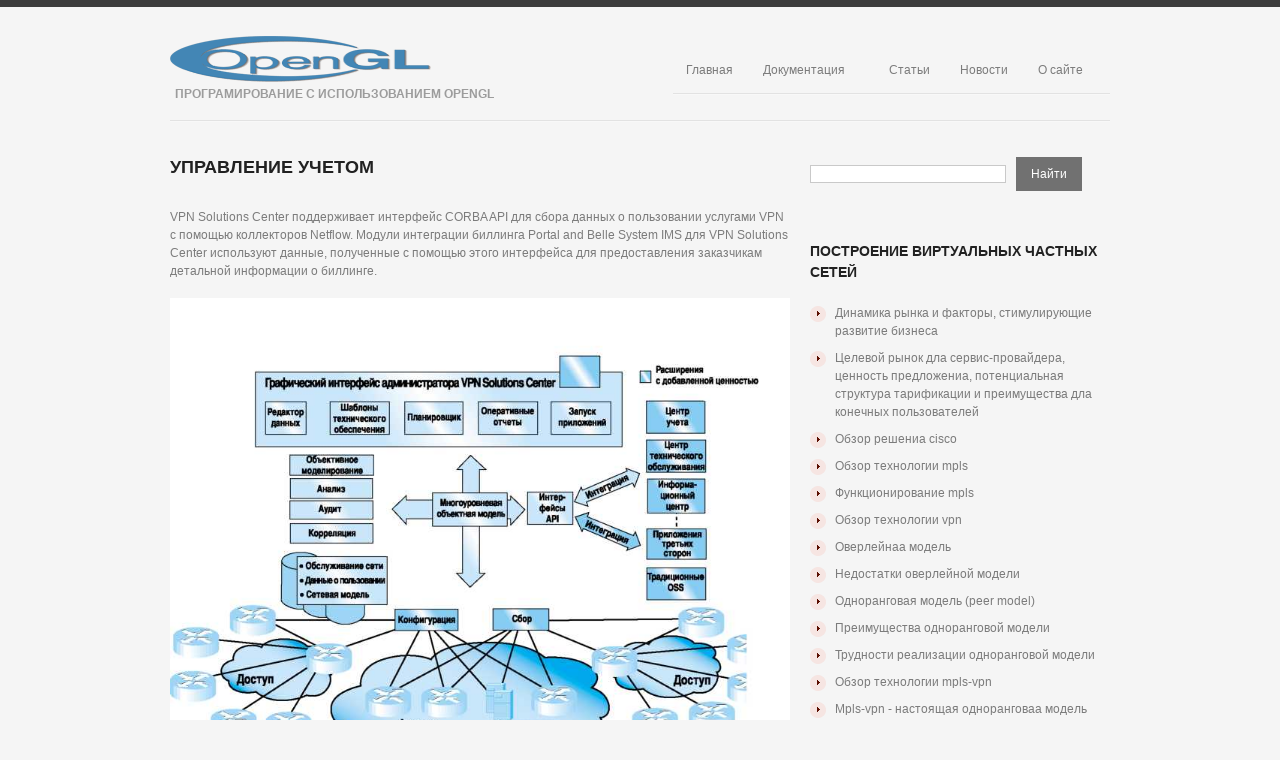

--- FILE ---
content_type: text/html; charset=utf-8
request_url: https://opengl.org.ru/postroenie-virtualnykh-chastnykh-setei/upravlenie-uchetom.html
body_size: 6369
content:
<!DOCTYPE html>
<html lang="ru">
<head>
<meta charset="utf-8">
<meta name="viewport" content="width=device-width,minimum-scale=1,maximum-scale=1">
<link rel="icon" href="/favicon.png">
<link rel="stylesheet" href="/css/style.css">
<link rel="stylesheet" href="/css/skeleton.css">
<link rel="stylesheet" href="/css/320.css">
<link rel="stylesheet" href="/css/480.css">
<link rel="stylesheet" href="/css/768.css">
<link rel="stylesheet" href="/css/normalize.css">
<script>window.yaContextCb=window.yaContextCb||[]</script>
<script src="https://yandex.ru/ads/system/context.js" async></script>
<script>window.yaContextCb.push(()=>{Ya.Context.AdvManager.render({type:'fullscreen',blockId:'R-A-1951729-1'})})</script>
<script>var ShowYads=function(e){var t=document.documentElement.clientWidth,n=Object.keys(e.sizes).map(function(e){return Number.parseInt(e)});n.sort(function(e,t){return t-e});for(var d="undefined"==typeof e.wrapId?e.id:e.wrapId,r=document.getElementById(d),i=document.getElementById(e.id),o=0;o<n.length;o++)if(t>=n[o]){var u=e.sizes[n[o]];if(0===u)return void r.remove();var a=document.createElement("div");return a.id="yandex_rtb_"+u,i.appendChild(a),window.yaContextCb.push(()=>{Ya.Context.AdvManager.render({renderTo: "yandex_rtb_"+u,blockId:u})})}r.remove()};</script>
<link rel="canonical" href="https://opengl.org.ru/postroenie-virtualnykh-chastnykh-setei/upravlenie-uchetom.html">
<title>Управление учетом</title>
<meta name="description" content="OpenGL программирование документация учебники книги примеры форум ITSoft, web design, веб-дизайн, дизайн, design, программирование, programming, базы данных, хостинг">
<meta name="keywords" content="OpenGL программирование документация учебники книги примеры форум ITSoft, web design, веб-дизайн, дизайн, design, программирование, programming, базы данных, хостинг">
</head>
<body class="page page-child page-template">
<div id="main">
<header id="header"><div class="container_12 clearfix"><div class="grid_12"><div class="logo"><a href="/" id="logo"><img src="/images/logo.png" alt="OpenGL" title="Програмирование с использованием OpenGL"></a><p class="tagline">Програмирование с использованием OpenGL</p></div><nav class="primary"><ul id="topnav" class="sf-menu sf-js-enabled"><li class="menu-item"><a href="/">Главная</a></li><li class="menu-item"><a href="/docs/index.html">Документация</a><ul class="sub-menu"><li class="menu-item"><a href="/download/index.html">Download</a></li><li class="menu-item"><a href="/informacionye-tehnologii.html">Информационные технологии</a></li><li class="menu-item"><a href="/web-analityca/index.html">WEB аналитика</a></li><li class="menu-item"><a href="/coding/index.html">Coding</a></li><li class="menu-item"><a href="/lesson/index.html">Уроки оп OpenGL</a></li><li class="menu-item"><a href="/books/index.html">Литература</a></li></ul></li><li class="menu-item"><a href="/articles/index.html">Статьи</a></li><li class="menu-item"><a href="/news/index.html">Новости</a></li><li class="menu-item"><a href="/misc/about.html">О сайте</a><ul class="sub-menu"><li class="menu-item"><a href="/misc/links.html">Ссылки</a></li><li class="menu-item"><a href="/link.html">Наши баннера</a></li><li class="menu-item"><a href="/sitemap.html">Карта сайта</a></li></ul></li></ul><div class="clear"></div></nav><div class="clear"></div></div></div></header>
<div class="container_12 clearfix"><div class="grid_12"><div class="lineH"></div></div></div>
<div class="container_12 primary_content_wrap clearfix">
<div id="content" class="grid_8 right">
<h2>Управление учетом</h2>
<div class="post-content">
<div id="a-t" style="margin:30px 0"></div>
<script>!function(){ShowYads({id:"a-t",sizes:{0:"R-A-1951729-2"}})}();</script>


<p>VPN Solutions Center поддерживает интерфейс CORBA API для сбора данных о пользовании услугами VPN с помощью коллекторов Netflow. Модули интеграции биллинга Portal and Belle System IMS для VPN Solutions Center используют данные, полученные с помощью этого интерфейса для предоставления заказчикам детальной информации о биллинге.</p>

<img src="/images/postroenie_virtyalnuh_chastnuh_setejVPN_na_baze_tehnologii_MPLS/postroenie_virtyalnuh_chastnuh_setejVPN_na_baze_tehnologii_MPLS-39.jpg">
<p>Рисунок 38: Архитектура VPN Solutions Center</p>

<center><p>⇐<a href="/postroenie-virtualnykh-chastnykh-setei/upravlenie-proizvoditelnostyu.html">Управление производительностью</a> | <a href="/postroenie-virtualnykh-chastnykh-setei/index.html">Построение виртуальных частных сетей</a> | <a href="/postroenie-virtualnykh-chastnykh-setei/prilozhenie-a-terminologiya-mpls.html">Приложение a. терминология mpls</a>⇒</p>

</center>

</div>
</div>
<aside id="sidebar" class="grid_4">
<div class="widget"><form id="searchform" action="/search.html"><input class="searching" name="text"><input type="hidden" name="searchid" value="2697832"><input class="submit" type="submit" value="Найти"></form></div>
<div class="widget">
<h3>Построение виртуальных частных сетей</h3>
<ul>
<li><a href="/postroenie-virtualnykh-chastnykh-setei/dinamika-rynka-i-faktory-stimuliruyushchie-razvitie-biznesa.html">Динамика рынка и факторы, стимулирующие развитие бизнеса</a></li><li><a href="/postroenie-virtualnykh-chastnykh-setei/tselevoi-rynok-dla-servis-provaidera-tsennost-predlozhenia-potentsialnaya-struktura-tarifikatsii-i-preimushchestva-dla-konechnykh-polzovatelei.html">Целевой рынок дла сервис-провайдера, ценность предложениа, потенциальная структура тарификации и преимущества дла конечных пользователей</a></li><li><a href="/postroenie-virtualnykh-chastnykh-setei/obzor-reshenia-cisco.html">Обзор решениа cisco</a></li><li><a href="/postroenie-virtualnykh-chastnykh-setei/obzor-tekhnologii-mpls.html">Обзор технологии mpls</a></li><li><a href="/postroenie-virtualnykh-chastnykh-setei/funktsionirovanie-mpls.html">Функционирование mpls</a></li><li><a href="/postroenie-virtualnykh-chastnykh-setei/obzor-tekhnologii-vpn.html">Обзор технологии vpn</a></li><li><a href="/postroenie-virtualnykh-chastnykh-setei/overleinaa-model.html">Оверлейнаа модель</a></li><li><a href="/postroenie-virtualnykh-chastnykh-setei/nedostatki-overleinoi-modeli.html">Недостатки оверлейной модели</a></li><li><a href="/postroenie-virtualnykh-chastnykh-setei/odnorangovaya-model-peer-model.html">Одноранговая модель (peer model)</a></li><li><a href="/postroenie-virtualnykh-chastnykh-setei/preimushchestva-odnorangovoi-modeli.html">Преимущества одноранговой модели</a></li><li><a href="/postroenie-virtualnykh-chastnykh-setei/trudnosti-realizatsii-odnorangovoi-modeli.html">Трудности реализации одноранговой модели</a></li><li><a href="/postroenie-virtualnykh-chastnykh-setei/obzor-tekhnologii-mpls-vpn.html">Обзор технологии mpls-vpn</a></li><li><a href="/postroenie-virtualnykh-chastnykh-setei/mpls-vpn--nastoyashchaya-odnorangovaa-model.html">Mpls-vpn - настоящая одноранговаа модель</a></li><li><a href="/postroenie-virtualnykh-chastnykh-setei/podderzhka-novogo-semeistva-adresov-s-pomoshchyu-mbgp.html">Поддержка нового семейства адресов с помощью mbgp</a></li><li><a href="/postroenie-virtualnykh-chastnykh-setei/mnozhestvo-instantsii-marshrutizatsii-peredachi.html">Множество инстанций маршрутизации/передачи</a></li><li><a href="/postroenie-virtualnykh-chastnykh-setei/tablitsy-vrf.html">Таблицы vrf</a></li><li><a href="/postroenie-virtualnykh-chastnykh-setei/otnosheniya-mezhdu-re-i-p-marshrutizatsiei.html">Отношения между ре- и p-маршрутизацией</a></li><li><a href="/postroenie-virtualnykh-chastnykh-setei/varianty-topologii-setei-mpls-vpn.html">Варианты топологии сетей mpls-vpn</a></li><li><a href="/postroenie-virtualnykh-chastnykh-setei/topologia-odnorangovoi-seti-mpls-vpn.html">Топологиа одноранговой сети mpls-vpn</a></li><li><a href="/postroenie-virtualnykh-chastnykh-setei/setevaya-topologia-mpls-vpn-hub-and-spoke.html">Сетевая топологиа mpls-vpn hub-and-spoke</a></li><li><a href="/postroenie-virtualnykh-chastnykh-setei/bezopasnost-v-setyakh-mpls-vpn.html">Безопасность в сетях mpls-vpn</a></li><li><a href="/postroenie-virtualnykh-chastnykh-setei/opisanie-uslug-i-tselei-resheniya.html">Описание услуг и целей решения</a></li><li><a href="/postroenie-virtualnykh-chastnykh-setei/blok-skhemy-seti--resheniya.html">Блок-схемы сети / решения</a></li><li><a href="/postroenie-virtualnykh-chastnykh-setei/usluga-intranet-vpn.html">Услуга интранет vpn</a></li><li><a href="/postroenie-virtualnykh-chastnykh-setei/usluga-ekstranet-vpn-zakazchiki-s-unikalnymi-adresami.html">Услуга экстранет vpn заказчики с уникальными адресами</a></li><li><a href="/postroenie-virtualnykh-chastnykh-setei/zakazchiki-s-sovpadayushchimi-neunikalnymi-adresami.html">Заказчики с совпадающими (неуникальными) адресами</a></li><li><a href="/postroenie-virtualnykh-chastnykh-setei/preobrazovanie-adresov-ekstranet-v-obshchei-servisnoi-tochke.html">Преобразование адресов экстранет в общей сервисной точке</a></li><li><a href="/postroenie-virtualnykh-chastnykh-setei/preobrazovanie-adresov-ekstranet-na-granitse.html">Преобразование адресов экстранет на границе</a></li><li><a href="/postroenie-virtualnykh-chastnykh-setei/upravlenie-ce-marshrutizatorami.html">Управление ce-маршрутизаторами</a></li><li><a href="/postroenie-virtualnykh-chastnykh-setei/upravlenie-marshrutizatorami-mpls-opornoi-seti-p-pe.html">Управление маршрутизаторами mpls опорной сети (p + pe)</a></li><li><a href="/postroenie-virtualnykh-chastnykh-setei/upravlenie-ustroistvami-p-i-pe-s-pomoshchyu-globalnoi-tablitsy.html">Управление устройствами p и pe с помощью глобальной таблицы</a></li><li><a href="/postroenie-virtualnykh-chastnykh-setei/podset-setevogo-upravlenm-extranet-multiple-vpn.html">Подсеть сетевого управленм: extranet multiple vpn</a></li><li><a href="/postroenie-virtualnykh-chastnykh-setei/dostup-k-vneshnim-uslugam.html">Доступ к внешним услугам</a></li><li><a href="/postroenie-virtualnykh-chastnykh-setei/zakazchiki-s-zaregistrirovannymi-adresami.html">Заказчики с зарегистрированными адресами</a></li><li><a href="/postroenie-virtualnykh-chastnykh-setei/zakazchiki-s-chastnymi-adresami.html">Заказчики с частными адресами</a></li><li><a href="/postroenie-virtualnykh-chastnykh-setei/dostup-k-uslugam-na-ustroistve-ce.html">Доступ к услугам на устройстве ce</a></li><li><a href="/postroenie-virtualnykh-chastnykh-setei/dostup-k-uslugam-cherez-shlyuz-s-orientatsiei-na-zakazchika.html">Доступ к услугам через шлюз (с ориентацией на заказчика)</a></li><li><a href="/postroenie-virtualnykh-chastnykh-setei/usluga-internet-dostupa-361-prostoi-sovmestnyi-internet-dostup-translatsiya-adresov-na-mnozhestve-obshchikh-shlyuzov.html">Услуга интернет-доступа 3.6.1. простой совместный интернет-доступ (транслация адресов на множестве общих шлюзов)</a></li><li><a href="/postroenie-virtualnykh-chastnykh-setei/prostoi-sovmestnyi-internet-dostup-trenslatsiya-adresov-na-odnom-obshchem-shlyuze.html">Простой совместный интернет-доступ (трэнслация адресов на одном общем шлюзе)</a></li><li><a href="/postroenie-virtualnykh-chastnykh-setei/internet-dostup-s-ispolzovaniem-globalnoi-tablitsy-marshrutizatsii.html">Интернет-доступ с использованием глобальной таблицы маршрутизации</a></li><li><a href="/postroenie-virtualnykh-chastnykh-setei/kachestvo-uslug-qos.html">Качество услуг (qos)</a></li><li><a href="/postroenie-virtualnykh-chastnykh-setei/ip-precedence.html">Ip precedence</a></li><li><a href="/postroenie-virtualnykh-chastnykh-setei/committed-access-rate-car.html">Committed access rate (car)</a></li><li><a href="/postroenie-virtualnykh-chastnykh-setei/weighted-random-early-detection-wred.html">Weighted random early detection (wred)</a></li><li><a href="/postroenie-virtualnykh-chastnykh-setei/weighted-fair-queuing-wfq.html">Weighted fair queuing (wfq)</a></li><li><a href="/postroenie-virtualnykh-chastnykh-setei/class-based-weighted-fair-queuing-cbwfq.html">Class based weighted fair queuing (cbwfq)</a></li><li><a href="/postroenie-virtualnykh-chastnykh-setei/vzaimodeistvie-mezhdu-wfq-i-ip-precedence.html">Взаимодействие между wfq и ip precedence</a></li><li><a href="/postroenie-virtualnykh-chastnykh-setei/modified-deficit-round-robin-mdrr--gsr.html">Modified deficit round robin (mdrr) - gsr</a></li><li><a href="/postroenie-virtualnykh-chastnykh-setei/inzhiniring-trafika.html">Инжиниринг трафика</a></li><li><a href="/postroenie-virtualnykh-chastnykh-setei/vosstanovlenie-uslug-s-pomoshchyu-inzhiniringa-trafika.html">Восстановление услуг с помощью инжиниринга трафика</a></li><li><a href="/postroenie-virtualnykh-chastnykh-setei/inzhiniring-trafika-mpls-s-uchetom-diff-serv-inzhiniring-trafika-s-garantirovannoi-polosoi-propuskaniya--gb-te.html">Инжиниринг трафика mpls с учетом diff-serv (инжиниринг трафика с гарантированной полосой пропускания - gb te)</a></li><li><a href="/postroenie-virtualnykh-chastnykh-setei/topologiya-seti-dostupa-mpls-vpn.html">Топология сети доступа mpls-vpn</a></li><li><a href="/postroenie-virtualnykh-chastnykh-setei/kommutiruemyi-dostup-po-analogovym-kanalam-ili-kanalam-isdn.html">Коммутируемый доступ (по аналоговым каналам или каналам isdn)</a></li><li><a href="/postroenie-virtualnykh-chastnykh-setei/dsl.html">Dsl</a></li><li><a href="/postroenie-virtualnykh-chastnykh-setei/kabelnye-modemy.html">Кабельные модемы</a></li><li><a href="/postroenie-virtualnykh-chastnykh-setei/shirokopolosnyi-fiksirovannyi-besprovodnoi-dostup-bbfw.html">Широкополосный фиксированный беспроводной доступ (bbfw)</a></li><li><a href="/postroenie-virtualnykh-chastnykh-setei/frame-relay-atm.html">Frame relay/atm</a></li><li><a href="/postroenie-virtualnykh-chastnykh-setei/podderzhka-klassov-obsluzhivania-i-kachestva-uslug-cos-qos-na-ustroistvakh-pe.html">Поддержка классов обслуживаниа и качества услуг cos/qos на устройствах pe</a></li><li><a href="/postroenie-virtualnykh-chastnykh-setei/marshrutizatsiya-ot-granitsy-seti-zakazchika-do-granitsy-seti-provaidera-se--re.html">Маршрутизация от границы сети заказчика до границы сети провайдера (се - ре)</a></li><li><a href="/postroenie-virtualnykh-chastnykh-setei/magistralnye-protokoly-marshrutizatsii.html">Магистральные протоколы маршрутизации</a></li><li><a href="/postroenie-virtualnykh-chastnykh-setei/protokoly-is-is-i-ospf-v-magistrali.html">Протоколы is-is и ospf в магистрали</a></li><li><a href="/postroenie-virtualnykh-chastnykh-setei/globalnaya-tablitsa-marshrutizatsii.html">Глобальная таблица маршрутизации</a></li><li><a href="/postroenie-virtualnykh-chastnykh-setei/oborudovanie-zakazchika-customer-equipment--ce.html">Оборудование заказчика (customer equipment - ce)</a></li><li><a href="/postroenie-virtualnykh-chastnykh-setei/vpn-solutions-center-tsentr-resheniya-vpn.html">Vpn solutions center (центр решения vpn)</a></li><li><a href="/postroenie-virtualnykh-chastnykh-setei/opisanie-uslugi.html">Описание услуги</a></li><li><a href="/postroenie-virtualnykh-chastnykh-setei/osnovnye-kharakteristiki-reshenia.html">Основные характеристики решениа</a></li><li><a href="/postroenie-virtualnykh-chastnykh-setei/osnovnye-preimushchestva.html">Основные преимущества</a></li><li><a href="/postroenie-virtualnykh-chastnykh-setei/osnovnye-funktsii.html">Основные функции</a></li><li><a href="/postroenie-virtualnykh-chastnykh-setei/arkhitektura.html">Архитектура</a></li><li><a href="/postroenie-virtualnykh-chastnykh-setei/integratsiya-prilozhenii-561-upravlenie-sboyami-fault-management.html">Интеграция приложений 5.6.1. управление сбоями (fault management)</a></li><li><a href="/postroenie-virtualnykh-chastnykh-setei/upravlenie-proizvoditelnostyu.html">Управление производительностью</a></li><li><a href="/postroenie-virtualnykh-chastnykh-setei/upravlenie-uchetom.html">Управление учетом</a></li><li><a href="/postroenie-virtualnykh-chastnykh-setei/prilozhenie-a-terminologiya-mpls.html">Приложение a. терминология mpls</a></li>
</ul>
</div>
<div class="widget"><h3>Програмирование с использованием OpenGL</h3><ul><li class="cat-item"><a href="/news/index.html" title="Новости">Новости</a></li><li class="cat-item"><a href="/books/open_gl/index.html" title="Основы OpenGL">Основы OpenGL</a></li><li class="cat-item"><a href="/delphi/index.html" title="OpenGL и Delphi">OpenGL и Delphi</a></li><li class="cat-item"><a href="/informacionye-tehnologii.html">Информационные технологии</a></li><li class="cat-item"><a href="/ms-51/index.html" title="Мультимедиа технологии и компьютерная графика">Мультимедиа технологии и компьютерная графика</a></li><li class="cat-item"><a href="/download/index.html" title="Download">Download</a></li><li class="cat-item"><a href="/coding/index.html" title="Coding">Coding</a></li><li class="cat-item"><a href="/docs/index.html" title="Документация">Документация</a></li><li class="cat-item"><a href="/books/index.html" title="Литература">Литература</a></li><li class="cat-item"><a href="/lesson/index.html" title="Уроки по OpenGl">Уроки по OpenGl</a></li><li class="cat-item"><a href="/articles/index.html" title="Статьи">Статьи</a></li><li class="cat-item"><a href="/misc/links.html" title="Ссылки">Ссылки</a></li><li class="cat-item"><a href="/link.html" title="Наши банера">Наши банера</a></li><li class="cat-item"><a href="/misc/about.html" title="О сайте">О сайте</a></li></ul></div>
</aside>
</div>
<div class="container_12 clearfix"><div class="grid_12"><div class="lineH"></div></div></div>
<footer id="footer"><div class="container_12 clearfix"><div class="clearfix"><div class="grid_12"><div id="copyright"><div id="footer-text">OpenGL.org.ru © 2000–<script>document.write((new Date).getFullYear());</script>. <a href="/" title="Програмирование с использованием OpenGL">Програмирование с использованием OpenGL</a></div></div></div></div></div></footer>
</div>
<script src="/js/jquery-3.2.0.min.js"></script>
<script src="/js/superfish.js"></script>
<script src="/js/jquery.easing.1.3.js"></script>
<script src="/js/jquery.mobilemenu.js"></script>
<script>jQuery(function(){jQuery("ul.sf-menu").superfish({delay:1e3,animation:{opacity:"show",height:"show"},speed:"normal",autoArrows:!1,dropShadows:!1})});</script>
<script>jQuery(function(){jQuery(".sf-menu").mobileMenu({combine:!1,switchWidth:768,prependTo:"nav.primary"})});</script>
<script>function go(e){""==document.getElementById(e).style.display?document.getElementById(e).style.display="none":document.getElementById(e).style.display=""}</script>
<style type="text/css">.cf-hidden{display:none}.cf-invisible{visibility:hidden}</style>
<script>document.addEventListener("copy",function(){var e,t=document.getElementsByTagName("body")[0];e=window.getSelection();var n="<br><br>Источник: <a href='"+document.location.href+"'>"+document.location.href+"</a>",o=e+n,i=document.createElement("div");i.style.position="absolute",i.style.left="-99999px",t.appendChild(i),i.innerHTML=o,e.selectAllChildren(i),window.setTimeout(function(){t.removeChild(i)},0)});</script>
<script>(function(n){let s=window,u=document,w=atob("eW0="),k=atob("aHR0cA==")+atob("czovL21jLnlhbmRleC5y")+atob("dS8=")+atob("bWV0cmlrYS90YWcuanM=");if(!(w in s)){s[w]=function(){if(!("a" in s[w])){s[w].a=[];}s[w].a.push(arguments);};}s[w].l=Date.now();for(let i=0;i<u.scripts.length;i++){if(u.scripts[i].src===k){return;}}let e=u.createElement("script");e.async=true;e.src=k;u.head.appendChild(e);let q=atob("Y2xpYw==")+atob("a21hcA=="),p=atob("dHJh")+atob("Y2tMaW5rcw=="),g=atob("YWNjdXJhdGVUcmFja0JvdW5j")+atob("ZQ==");s[w](n,"init",{[q]:true,[p]:true,[g]:true,});})(90437063);</script>
<script>(function(){let p=document,n=atob("X2Fj")+atob("aWM="),z=atob("ZGF0YVA=")+atob("cm92aWRlcg=="),a=atob("aHR0cHM6Ly93d3cu")+atob("YWNpbnQu")+atob("bmV0L2FjaS5qcw==");window[n]={[z]:10};for(let i=0;i<p.scripts.length;i++){if(p.scripts[i].src===a){return;}}let o=p.createElement("script");o.async=true;o.src=a;p.head.appendChild(o);})();</script>
</body>
</html>

--- FILE ---
content_type: text/css; charset=utf-8
request_url: https://opengl.org.ru/css/480.css
body_size: 596
content:
@media only screen and (min-width: 480px) and (max-width: 767px){nav.primary{clear:both;width:100%;margin:0;text-align:center;padding:10px 0;background:none}.logo{padding-bottom:0}.logo .tagline{display:block}#top-search .input-search{width:150px}#widget-header{padding:5px 0 15px}.flex-control-nav{width:100%;position:absolute;bottom:-67px;left:100px;overflow:hidden}#slider-wrapper{width:420px;background-size:419px;height:255px}.flexslider-holder{width:268px;height:160px;margin:17px 0 0 75px}.flex-caption{display:none}.flickrImages a{width:69px;height:69px}.post-holder .featured-thumbnail{width:100%;height:auto;float:left;margin-right:15px}.post-meta .fright{float:right;clear:none}.post_list.services{padding:30px 0 0;overflow:hidden}.post_list.services li{width:190px;margin:0 10px 10px 0;padding:25px 5px 1px}.post_list.services li h5{padding:10px 0 0}.slides2{margin-bottom:50px}.slides3{margin:0}.twitter{padding-bottom:35px}article.testimonial,.testi-single{padding:30px 30px 30px 80px;background-position:20px 20px}article.testimonial .featured-thumbnail,.testi-single .featured-thumbnail{display:none}.testi-pic{left:20px;top:20px;width:70px;height:70px}.frame.alignleft,.frame.alignright,.frame.alignnone{margin-right:0;width:404px}.slides_container{width:420px}.slides_container .item{width:420px;height:250px}.slides_container .item .thumbnail img{width:100%;height:auto}#error404{padding:0}.error404-num{font-size:220px}#error404 hgroup{padding-top:0}#sidebar{padding:40px 0 0}#searchform .searching{width:260px}#widget-footer{float:none;padding-left:130px}#copyright{padding:40px 0 50px 20px;overflow:hidden}.select-menu{display:block;}#topnav{display:none;}}

--- FILE ---
content_type: application/javascript; charset=utf-8
request_url: https://opengl.org.ru/js/jquery.mobilemenu.js
body_size: 729
content:
/**
 * jQuery Mobile Menu
 * Turn unordered list menu into dropdown select menu
 * version 1.1(27-JULY-2013)
 *
 * Built on top of the jQuery library
 *   http://jquery.com
 *
 * Documentation
 * 	 http://github.com/mambows/mobilemenu
 */
(function($){
$.fn.mobileMenu = function(options) {

	var defaults = {
			defaultText: 'Перейти на страницу…',
			className: 'select-menu',
			subMenuClass: 'sub-menu',
			subMenuDash: '&ndash;'
		},
		settings = $.extend( defaults, options ),
		el = $(this);

	this.each(function(){
		var $el = $(this),
			$select_menu;

		// ad class to submenu list
		$el.find('ul').addClass(settings.subMenuClass);

		// Create base menu
		var $select_menu = $('<select />',{
			'class' : settings.className + ' ' + el.get(0).className
		}).insertAfter( $el );

		// Create default option
		$('<option />', {
			"value"		: '#',
			"text"		: settings.defaultText
		}).appendTo( $select_menu );

		// Create select option from menu
		$el.find('a').each(function(){
			var $this 	= $(this),
				optText	= '&nbsp;' + $this.text(),
				optSub	= $this.parents( '.' + settings.subMenuClass ),
				len		= optSub.length,
				dash;

			// if menu has sub menu
			if( $this.parents('ul').hasClass( settings.subMenuClass ) ) {
				dash = Array( len+1 ).join( settings.subMenuDash );
				optText = dash + optText;
			}

			// Now build menu and append it
			$('<option />', {
				"value"	: this.href,
				"html"	: optText,
				"selected" : (this.href == window.location.href)
			}).appendTo( $select_menu );

		}); // End el.find('a').each

		// Change event on select element
		$select_menu.change(function(){
			var locations = $(this).val();
			if( locations !== '#' ) {
				window.location.href = $(this).val();
			};
		});

	}); // End this.each

	return this;

};
})(jQuery);